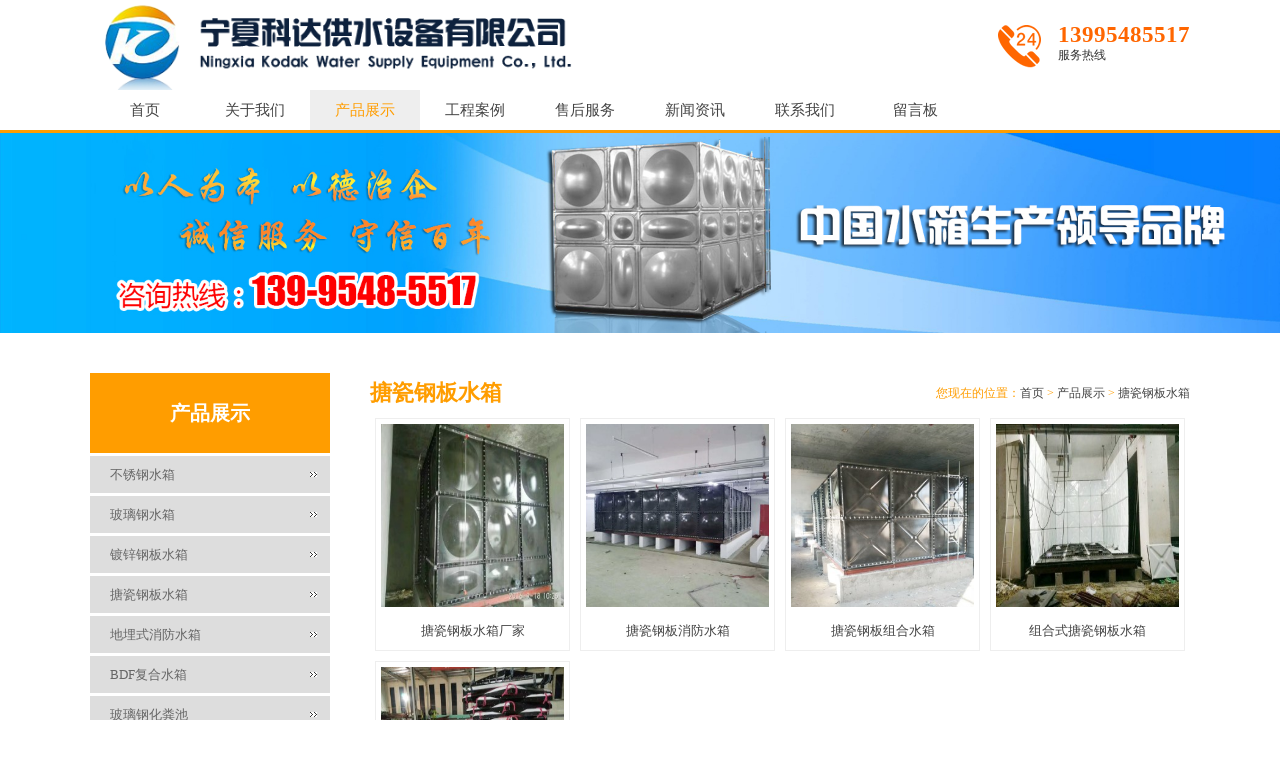

--- FILE ---
content_type: text/html; charset=utf-8
request_url: http://www.nxkdgs.com/plate/
body_size: 3345
content:
<!DOCTYPE HTML PUBLIC "-//W3C//DTD XHTML 1.0 Transitional//EN" "http://www.w3.org/TR/xhtml1/DTD/xhtml1-transitional.dtd">
<html xmlns="http://www.w3.org/1999/xhtml">
<head>
<meta http-equiv="Content-Type" content="text/html; charset=utf-8">
<title>搪瓷钢板水箱-科达设备</title>
<meta name="description" content="宁夏科达供水设备有限公司是一家搪瓷钢板水箱厂家及供应商，提供搪瓷钢板水箱安装定做、搪瓷钢板水箱批发价格、搪瓷钢板水箱哪家好，产品销往宁夏银川、固原、陕西、甘肃兰州、内蒙乌海等地。">
<meta name="keywords" content="搪瓷钢板水箱">
<meta name="viewport" content="width=device-width, user-scalable=no, initial-scale=1, maximum-scale=1, minimum-scale=1">
<meta name="applicable-device" content="pc">
<meta name="application-name" content="宁夏科达供水设备有限公司">
<meta name="apple-mobile-web-app-title" content="搪瓷钢板水箱-科达设备">
<meta property="og:type" content="product">
<meta property="og:site_name" content="宁夏科达供水设备有限公司">
<meta property="og:url" content="http://www.nxkdgs.com/plate/">
<meta property="og:image" content="http://www.nxkdgs.com//Content/File_Img/nxkdgs.com/logo14699.png">
<meta property="og:title" content="搪瓷钢板水箱-科达设备">
<meta property="og:description" content="宁夏科达供水设备有限公司是一家搪瓷钢板水箱厂家及供应商，提供搪瓷钢板水箱安装定做、搪瓷钢板水箱批发价格、搪瓷钢板水箱哪家好，产品销往宁夏银川、固原、陕西、甘肃兰州、内蒙乌海等地。">
<meta property="og:tag" content="搪瓷钢板水箱">
<link href="http://www.nxkdgs.com/plate/" rel="canonical">
<link href="http://m.nxkdgs.com/plate/" rel="alternate" media="only screen and (max-width: 640px)">
<link href="/Content/File_Img/nxkdgs.com/favicon.ico" rel="shortcut icon" type="image/x-icon">
<link href="/Content/C_IMG/m109/yellow/style.css" rel="stylesheet" type="text/css">
<script src="/Content/C_JS/jquery.js" type="text/javascript"></script>
<script src="/Content/C_JS/common.js"></script>
</head>
<body>
<div class="top">
  <div class="head">
    <div class="logo"><a href="http://www.nxkdgs.com/"><img src="/Content/File_Img/nxkdgs.com/logo14699.png?rnd=855899" alt="宁夏科达供水设备有限公司"></a></div>
    <div class="headr">
      <div class="tel"><img src="/Content/C_IMG/m109/tel.png" alt="13995485517">13995485517<br/>
        <span>服务热线</span></div>
    </div>
  </div>
</div>
<div class="nav-wrap">
  <ul class="nav nav_cn site_14699">
    <li><a href="http://www.nxkdgs.com/" class="inmenu">首页</a></li>
<li onmouseover="displaySubMenu(this)" onmouseout="hideSubMenu(this)"><a href="http://www.nxkdgs.com/about-us" class="inmenu">关于我们</a>
<ul class="submenu">
<li><a href="http://www.nxkdgs.com/company-profile">公司简介</a></li>
<li><a href="http://www.nxkdgs.com/honor-of-qualification">资质荣誉</a></li>
</ul>
</li>
<li><a href="http://www.nxkdgs.com/products" class="inmenu_1">产品展示</a></li>
<li><a href="http://www.nxkdgs.com/the-engineering-case" class="inmenu">工程案例</a></li>
<li><a href="http://www.nxkdgs.com/after-sales-service" class="inmenu">售后服务</a></li>
<li onmouseover="displaySubMenu(this)" onmouseout="hideSubMenu(this)"><a href="http://www.nxkdgs.com/newslist-1" class="inmenu">新闻资讯</a>
<ul class="submenu">
<li><a href="http://www.nxkdgs.com/company-news">公司新闻</a></li>
<li><a href="http://www.nxkdgs.com/industrylist-1">行业动态</a></li>
</ul>
</li>
<li onmouseover="displaySubMenu(this)" onmouseout="hideSubMenu(this)"><a href="http://www.nxkdgs.com/contact-us" class="inmenu">联系我们</a>
<ul class="submenu">
<li><a href="http://www.nxkdgs.com/contact">联系方式</a></li>
<li><a href="http://www.nxkdgs.com/map">地理位置图</a></li>
</ul>
</li>
<li><a href="http://www.nxkdgs.com/inquiry" class="inmenu">留言板</a></li>

  </ul>
</div>
<div class="banner-inner"><img src="/Content/File_Img/nxkdgs.com/banner14699.jpg?rnd=0.267787598198181" alt="Banner"></div>
<div class="inner">
  <div class="inner-l">
    <div class="inner-title">产品展示</div>
    <ul class="sf-menu">
  
<li class="menu-item LiLevel1" id="cat1"><a href="http://www.nxkdgs.com/tank/">不锈钢水箱</a></li>

<li class="menu-item LiLevel1" id="cat2"><a href="http://www.nxkdgs.com/plastic/">玻璃钢水箱</a></li>

<li class="menu-item LiLevel1" id="cat3"><a href="http://www.nxkdgs.com/steel/">镀锌钢板水箱</a></li>

<li class="menu-item LiLevel1" id="cat4"><a href="http://www.nxkdgs.com/plate/">搪瓷钢板水箱</a></li>

<li class="menu-item LiLevel1" id="cat5"><a href="http://www.nxkdgs.com/cistern/">地埋式消防水箱</a></li>

<li class="menu-item LiLevel1" id="cat6"><a href="http://www.nxkdgs.com/bdf/">BDF复合水箱</a></li>

<li class="menu-item LiLevel1" id="cat7"><a href="http://www.nxkdgs.com/fiberglass-septic/">玻璃钢化粪池</a></li>

<li class="menu-item LiLevel1" id="cat8"><a href="http://www.nxkdgs.com/ventilation/">通风管道</a></li>

<li class="menu-item LiLevel1" id="cat9"><a href="http://www.nxkdgs.com/exchang/">换热机组</a></li>

<li class="menu-item LiLevel1" id="cat10"><a href="http://www.nxkdgs.com/pump/">消防增压水泵</a></li>

<li class="menu-item LiLevel1" id="cat11"><a href="http://www.nxkdgs.com/pressure/">软化水处理设备</a></li>

<li class="menu-item LiLevel1" id="cat12"><a href="http://www.nxkdgs.com/self-cleaner/">水箱自洁器</a></li>

</ul>

    <div class="search">
      <input class="search_text" name="lname" id="txtSearch" value="" onfocus="if (value ==''){value =''}" onblur="if (value ==''){value=''}">
      <input type="button" name="button" class="search_but" value="搜索" onClick="PSearch()" id="btnSearch">
    </div>
    联系人：马经理<br>
联系电话：13995485517<br>
                 13409512279<br>
QQ：2275169505<br>
网址：www.nxkdgs.com<br>
地址：宁夏银川市贺兰县<br></div>
  <div class="inner-r">
    <div class="inr-title">搪瓷钢板水箱<span><div class="bPosition">您现在的位置：<a href="http://www.nxkdgs.com/">首页</a> > <a href="http://www.nxkdgs.com/products">产品展示</a>  > <a href="http://www.nxkdgs.com/plate/">搪瓷钢板水箱</a></div></span></div>
    <div class="product-inner">
      <p></p>
      <ul class="productlist1">
        <li><a href="http://www.nxkdgs.com/plate/nxtcgbs.html" target="_blank"><img src="/Content/File_Img/S_Product/small/2019-04-01/201904011100506908883.jpg" alt="搪瓷钢板水箱厂家"></a><a href="http://www.nxkdgs.com/plate/nxtcgbs.html" target="_blank">搪瓷钢板水箱厂家</a></li><li><a href="http://www.nxkdgs.com/plate/nxsg.html" target="_blank"><img src="/Content/File_Img/S_Product/small/2019-04-01/201904011104540741924.jpg" alt="搪瓷钢板消防水箱"></a><a href="http://www.nxkdgs.com/plate/nxsg.html" target="_blank">搪瓷钢板消防水箱</a></li><li><a href="http://www.nxkdgs.com/plate/zuhesx.html" target="_blank"><img src="/Content/File_Img/S_Product/small/2019-04-01/201904011102523422917.jpg" alt="搪瓷钢板组合水箱"></a><a href="http://www.nxkdgs.com/plate/zuhesx.html" target="_blank">搪瓷钢板组合水箱</a></li><li><a href="http://www.nxkdgs.com/plate/yctcgbsx.html" target="_blank"><img src="/Content/File_Img/S_Product/small/2019-04-01/201904011058434168605.jpg" alt="组合式搪瓷钢板水箱"></a><a href="http://www.nxkdgs.com/plate/yctcgbsx.html" target="_blank">组合式搪瓷钢板水箱</a></li><li><a href="http://www.nxkdgs.com/plate/tcgbsx.html" target="_blank"><img src="/Content/File_Img/S_Product/small/2019-04-01/201904011052365102201.jpg" alt="搪瓷钢板水箱"></a><a href="http://www.nxkdgs.com/plate/tcgbsx.html" target="_blank">搪瓷钢板水箱</a></li>
      </ul>
      </div>
  </div>
</div>
<div class="foot">
  <div class="foot-in">
    <div class="logo-bot"><a href="http://www.nxkdgs.com/"><img src="/Content/File_Img/nxkdgs.com/logo14699.png?rnd=85" alt="宁夏科达供水设备有限公司"></a></div>
    <div class="tel">13995485517<br/>
      <span>服务热线</span></div>
  </div>
  <div class="foot-detail">
    <div class="foot-left">
      <ul class="footmenu">
        <li id="liabout-us"> <a href="http://www.nxkdgs.com/about-us" class="inmenu">关于我们</a></li>
<li id="liproducts"> <a href="http://www.nxkdgs.com/products" class="inmenu_1">产品展示</a></li>
<li id="lithe-engineering-case"> <a href="http://www.nxkdgs.com/the-engineering-case" class="inmenu">工程案例</a></li>
<li id="liafter-sales-service"> <a href="http://www.nxkdgs.com/after-sales-service" class="inmenu">售后服务</a></li>
<li id="linewslist-1"> <a href="http://www.nxkdgs.com/newslist-1" class="inmenu">新闻资讯</a></li>
<li id="licontact-us"> <a href="http://www.nxkdgs.com/contact-us" class="inmenu">联系我们</a></li>
<li id="liinquiry"> <a href="http://www.nxkdgs.com/inquiry" class="inmenu">留言板</a></li>
<li id="lisitemap"><a href="http://www.nxkdgs.com/sitemap.xml" class="inmenu">站点地图</a></li>

      </ul>
      <p>版权所有：宁夏科达供水设备有限公司<img src="/Content/C_IMG/YqbYearLight7.png" class="YqbYears" alt=""><a class="e_mobile" href="http://m.nxkdgs.com/">手机版</a>&nbsp;&nbsp;电子邮箱：<a href="mailto:172514977@qq.com" id="A_17">172514977@qq.com</a></p>
      <p>地址：宁夏银川市贺兰县&nbsp;&nbsp;：13995485517&nbsp;&nbsp;手机：13995485517</p>
      <p>搪瓷钢板水箱</p>
    </div>
    <img src="/Content/File_Img/nxkdgs.com/ErWei14699.jpg?rnd=663" class="ErWeiImg" alt="" /> </div>
</div> 
<script src="/Content/C_JS/count.js"></script>
<script>var vIpAddress="3.17.191.47";var vSiteLangId="14699";</script>
<style>
.home-indus{background: url(/Content/C_IMG/m109/nxkdgs-news-bj-78833.jpg) no-repeat center center;background-size: cover;}
</style>
<script>

var _hmt = _hmt || [];

(function() {

  var hm = document.createElement("script");

  hm.src = "https://hm.baidu.com/hm.js?a5a56f843b38afe4ed426ca1bf2c0aa2";

  var s = document.getElementsByTagName("script")[0]; 

  s.parentNode.insertBefore(hm, s);

})();

</script>
<script>
$(".foot .foot-in .logo-bot img").attr("src","/Content/C_IMG/m109/nxkdgs-footer-logo.png");
$(".banner-inner img").attr("src","/Content/C_IMG/m109/nxkdgs-nei-banner.jpg");
$(".nav-wrap ul li:nth-child(6) .submenu li:nth-child(1) a").attr("href","/newslist-1");
</script>
</body>
</html>

--- FILE ---
content_type: text/css
request_url: http://www.nxkdgs.com/Content/C_IMG/m109/yellow/style.css
body_size: 5087
content:
@charset "utf-8";*,html,body,h1,h2,h3,h4,h5,h6,th,td,ul,li,dl,dt,dd,div,p,pre,form,input,button,textarea,hr{margin:0px;padding:0px;}body{font-size:13px;line-height:28px;color:#444;text-decoration:none;font-family:"微软雅黑";}a{color:#444;text-decoration:none;}a:hover{color:#FF9D00;text-decoration:none;}h1,h2,h3,h4,h5,h6,dl,dt,b,i,span{font-weight:normal;}ul,li,ol{list-style-type:none;}img{border:0;}.top{width:100%;height:90px;background:#FFF;}.top .head{width:1100px;height:90px;overflow:hidden;margin:0px auto;position:relative;}.top .head .logo{height:90px;overflow:hidden;display:table-cell;vertical-align:middle;}.top .head .logo img{max-height:90px;}.top .head .headr{position:absolute;top:0;right:0;padding-top:25px;}.head .tel{font-size:14px;font-size:23px;font-weight:bold;color:#f60;line-height:20px;}.head .tel img{float:left;margin-right:17px;}.head .tel span{font-size:12px;font-weight:normal;color:#333;}.nav-wrap{width:100%;height:40px;background:#FFF;z-index:99999;border-bottom:3px solid #FF9D00;}.nav{width:1100px;height:40px;margin:0px auto;}.nav li{float:left;}.nav li a{float:left;min-width:110px;}.inmenu:link,.inmenu:visited{color:#444;font-size:15px;line-height:40px;height:40px;text-align:center;}.inmenu:hover,.inmenu:active{color:#FF9D00;background:#EEE;text-decoration:none;transition:0.3s all;}.inmenu_1:link,.inmenu_1:visited,.inmenu_1:hover,.inmenu_1:active{color:#FF9D00;font-size:15px;height:40px;line-height:40px;background:#EEE;transition:0.5s all;text-align:center;}.nav li:hover{position:relative;z-index:99999;color:#FFF;}.nav li:hover a{background:#EEE;color:#FF9D00;}.nav li:hover ul li a{background:#EEE;color:#666;}.nav li ul li{float:none;text-align:left;height:30px;border-top:1px solid #FFF;}.nav li ul li a{float:none;display:block;color:#666;white-space:nowrap;height:30px;line-height:30px;text-transform:capitalize;text-overflow:ellipsis;text-align:center;font-size:12px;padding:0 10px;min-width:90px;}.nav li ul li a:hover{color:#FF9D00;background:#DDD;transition:0.5s all;}.nav li ul{display:none;position:absolute;top:40px;left:0;z-index:9999;}#banner{clear:both;min-width:1000px;background:#EEE;width:100%;margin:0px auto;}.slider_img{display:block;text-align:center;height:100%;}.slider_img img{display:inline-block!important;margin:0px;max-width:100%;width:auto;height:auto;display:block;}.wmuSlider{height:100%!important;position:relative;overflow:hidden;}.bbdd{z-index:2;position:absolute;bottom:2%;margin:0;padding:0;width:100%;text-align:center;}.bbdd li{margin:0 10px 10px 0;list-style-type:none;display:inline-block;}.bbdd a{display:inline-block;text-indent:999px;width:32px;height:16px;background:url(dot.png) no-repeat 0 -16px;display:block;overflow:hidden;}.bbdd a.wmuActive{background-position:0 0;}.banner{width:100%;text-align:center;margin:0px auto;margin-bottom:10px;background:#f1f1f1;}.banner img{min-width:1000px;max-width:100%;}.wmuSliderPrev,.wmuSliderNext{width:70px;height:70px;line-height:99em;overflow:hidden;margin:-35px 0 0;display:block;background:url(ad_ctr.png) no-repeat;position:absolute;top:50%;z-index:10;cursor:pointer;opacity:0;filter:alpha(opacity=0);-webkit-transition:all .3s ease;}.wmuSliderNext{background-position:0 -70px;right:0;}.wmuSliderPrev{left:0;}.wmuSlider:hover .wmuSliderNext{opacity:0.8;filter:alpha(opacity=25);}.wmuSlider:hover .wmuSliderPrev{opacity:0.8;filter:alpha(opacity=25);}.wmuSlider:hover .wmuSliderNext:hover,.wmuSlider:hover .wmuSliderPrev:hover{opacity:1;filter:alpha(opacity=50);}.home-category{width:1100px;margin:60px auto;overflow:hidden;}.home-category li{width:275px;float:left;text-align:center;font-size:15px;line-height:15px;}.home-category li img{width:160px;height:160px;border:10px solid #F3F3F3;border-radius:100px;margin-bottom:15px;}.home-category li:hover img{border:10px solid #FFF4e1;}.home-pro{width:100%;height:530px;background:url(pro-bg.jpg) no-repeat top center;text-align:center;overflow:hidden;}.home-pro h2{font-weight:bold;font-size:27px;margin-top:50px;}.pro-scr{width:1100px;height:auto;ZOOM:1;margin:0px auto;}.pro-scr .pcont{FLOAT:left;OVERFLOW:hidden;WIDTH:1105px;}.pro-scr .ScrCont{WIDTH:32733px;ZOOM:1;}.pro-scr #List1_1{FLOAT:left;}.pro-scr #List2_1{FLOAT:left;}.pro-scr .LeftBotton{background:url(left.png) no-repeat left top;WIDTH:50px;HEIGHT:50px;position:absolute;margin-top:190px;margin-left:-625px;}.pro-scr .RightBotton{background:url(right.png) no-repeat top right;WIDTH:50px;HEIGHT:50px;position:absolute;margin-top:190px;margin-left:30px;}.pro-center{height:332px;margin-top:50px;DISPLAY:block;CURSOR:pointer;float:left;}.pro-center li{float:left;width:210px;height:330px;background:#FFF;border:1PX solid #DADADA;margin:0px 5px 0px 5px;}.pro-center li img{width:150px;height:150px;margin:30px 30px 0px 30px;}.pro-center li:hover{border:1px solid #FFC768;}.pro-center li h5{width:170px;height:40px;line-height:45px;font-size:14px;margin-left:20px;}.pro-center li p{width:170px;height:54px;font-size:12px;margin-left:20px;line-height:18px;text-align:left;color:#999;}.pro-center li h6{width:153px;height:14px;line-height:14px;font-size:12px;background:url(point1.png) no-repeat left 3px;padding-left:17px;margin-left:20px;margin-top:10px;text-align:left;}.pro-center li h6 a{color:#FF9D00;}.pro-center li h6 span{color:#FF9D00;float:right;}.home-about{width:1100px;margin:50px auto;overflow:hidden;}.home-about .title{width:1100px;text-align:center;line-height:40px;color:#FFF;font-size:20px;font-weight:bold;background:url(tit-bg.jpg) no-repeat center center;letter-spacing:5px;}.home-about p{width:1100px;height:260px;overflow:hidden;margin-top:30px;font-size:13px;}.home-about p img{float:left;width:400px;height:240px;margin-right:50px;}.home-about p span{width:650px;display:inline-block;font-size:18px;color:#FF9D00;line-height:22px;}.home-indus{width:100%;height:300px;background:url(indus-bg.jpg) no-repeat center center;overflow:hidden;padding:80px 0px;}.home-indus .indus-in{width:1100px;margin:0px auto;}#mrq{width:525px;float:left;}#Marquee_x{overflow:hidden;width:525px;}#Marquee_x ul li,#Marquee_x ul li div{float:left;overflow:hidden}#Marquee_x ul li div{float:left;height:300px;width:240px;overflow:hidden;background:#FFF;text-align:center;margin-right:20px;font-size:14px;}#Marquee_x ul li div img{margin:15px;width:210px;height:210px;display:block;}.home-indus .indus-in .indus-right{width:525px;float:right;height:300px;overflow:hidden;}.home-indus .indus-in .indus-right li{height:80px;overflow:hidden;margin-bottom:30px;}.home-indus .indus-in .indus-right li .num{height:80px;width:76px;line-height:80px;text-align:center;font-size:85px;overflow:hidden;float:left;color:#FFF;font-weight:100;letter-spacing:-5px;}.home-indus .indus-in .indus-right li .text{height:20px;line-height:20px;width:430px;float:right;font-size:15px;}.home-indus .indus-in .indus-right li .text a{color:#FFF;}.home-indus .indus-in .indus-right li .text a:hover{text-decoration:underline;color:#CCC;}.home-indus .indus-in .indus-right li p{height:25px;line-height:25px;width:430px;float:right;font-size:12px;color:#CCC;}.home-indus .indus-in .indus-right li span{height:34px;line-height:17px;width:430px;float:right;font-size:12px;color:#FFF;}.home-news{width:1100px;margin:50px auto;overflow:hidden;}.home-news .title{width:1100px;text-align:center;line-height:40px;color:#FFF;font-size:20px;font-weight:bold;background:url(tit-bg.jpg) no-repeat center center;letter-spacing:5px;}.home-news .h-newslist{width:1100px;margin-top:50px;}.home-news .h-newslist li{float:left;margin:0px 20px;width:235px;height:245px;}.home-news .h-newslist li img{width:235px;height:150px;}.home-news .h-newslist li p{width:235px;height:30px;line-height:35px;font-size:14px;}.home-news .h-newslist li span{width:235px;height:54px;line-height:18px;font-size:12px;color:#999;}.home-news .h-newslist1 li{float:left;margin:0px 20px;width:510px;height:34px;line-height:34px;background:url(point2.png) no-repeat 3px 14px;border-bottom:1px dashed #AAA;text-indent:17px;}.home-news .h-newslist1 li span{float:right;font-size:12px;color:#999;}.foot{width:100%;background:#424343;margin-top:25px;padding-bottom:20px;}.foot .foot-in{width:1100px;height:90px;margin:0px auto 15px;background:url(foot-bg.jpg) repeat-x left bottom;position:relative;}.foot .foot-in .logo-bot{height:88px;overflow:hidden;display:table-cell;vertical-align:middle;}.foot .foot-in .logo-bot img{max-height:88px;}.foot .foot-in .tel{position:absolute;right:0;top:0px;margin-top:25px;width:auto;height:43px;padding-left:60px;background:url(tel1.png) no-repeat;font-size:23px;color:#FFF;font-weight:bold;line-height:20px;}.foot .foot-in .tel span{font-size:12px;font-weight:normal;color:#FFF;}.foot .foot-detail{width:1100px;margin:0px auto;overflow:hidden;}.foot .foot-detail img{width:120px;height:120px;float:right;}.foot .foot-detail .foot-left{width:950px;float:left;}.foot .foot-detail .foot-left p{color:#AAA;}.foot .foot-detail .foot-left p a{color:#AAA;}.foot .foot-detail .foot-left img{width:auto;height:auto;float:none;}.foot .footmenu{width:950px;height:35px;line-height:20px;margin:0px auto 15px;}.foot .footmenu li{display:inline-block;line-height:20px;background:none;margin:20px 20px 0px 0px;}.foot .footmenu li a{background:#333;color:#AAA;line-height:20px;font-size:14px;padding:5px 20px;border-radius:3px;}.foot .footmenu li a:hover{background:#AAA;color:#424343;line-height:20px;font-size:14px;}.keywords{width:1100px;margin:10px auto 0px;color:#AAA;}.keywords a{color:#AAA;}.footlinks{clear:both;margin:0px auto;padding:5px 10%;height:auto;font-size:9pt;line-height:140%;color:#999;text-align:center;background-color:#424343;}.footlinks a:link,.footlinks a:visited{font-size:9pt;line-height:140%;color:#999;margin-right:3px;}.feedback{clear:both;margin:0px auto;padding:0px;margin:20px 0px 0px 0px;}.submita{margin:16px auto;display:inline-block;padding:0 18px!important;line-height:22px;background:#ff9c00;border:0px;height:24px;color:#FFF;cursor:pointer;font-size:16px;}.xh{color:#f00;padding:0 3px;}#feedbackForm{margin:20px 0px 0px 0px;}#feedbackForm .text{width:300px;height:26px;margin:10px 0px 0px 0px;font-size:12px;line-height:26px;padding:0px 0px 0px 5px;border:1px solid #CCC;background:none;}#feedbackForm .lable{padding:10px 12px 0px 0px;line-height:30px;height:30px;text-align:right;}#feedbackForm .atextarea{float:left;border:1px solid #CCC;height:100px;width:305px;ont-size:12px;margin-top:10px;line-height:24px;color:#666;background:none;}#feedbackForm .smtcss{padding-right:112px;text-align:center;}.table{border-collapse:collapse;}.table td,.table th{border:1px solid #CDCDCD;padding:5px;}.table p{padding:0px;margin:0px;}.e_mobile{display:inline-block;height:25px;line-height:25px;background:url(/Content/C_IMG/emobile.png) 0px -50px no-repeat;text-indent:25px;}.YqbYears{vertical-align:middle;padding-left:8px;margin-top:-6px;}.banner-inner{width:100%;text-align:center;}.banner-inner img{max-width:100%;height:auto;}.inner{width:1100px;margin:40px auto 50px;overflow:hidden;}.inner .inner-l{width:240px;float:left;}.inner-title{width:240px;text-align:center;font-size:20px;font-weight:bold;color:#FFF;background:#FF9D00;height:80px;line-height:80px;}ul.sf-menu{clear:both;margin:0px auto;height:auto;position:relative;text-transform:capitalize;z-index:500;width:240px;padding-top:0px;}ul.sf-menu li{zoom:1;margin:0px;}ul.sf-menu li a{color:#666;text-transform:capitalize;display:block;white-space:nowrap;text-overflow:ellipsis;overflow:hidden;height:37px;line-height:37px;font-size:13px;padding-left:20px;background:#DDD url(point.png) no-repeat 220px 16px;margin-top:3px;}ul.sf-menu li a:hover,ul.sf-menu li a:active{background:#AAA url(point.png) no-repeat 220px 16px;color:#FFF;font-size:13px;}ul.sf-menu li.hover,ul.sf-menu li:hover{position:relative;}ul.sf-menu li.menu-item:hover{position:relative;}ul.sf-menu ul{width:100%;margin:0px;padding:0px;position:absolute;left:240px;top:0px;visibility:hidden;text-transform:capitalize;}ul.sf-menu ul li a{font-weight:normal;line-height:32px;border-top:1px solid #999;background:#AAA url(point.png) no-repeat 220px center;height:32px;color:#FFF!important;font-size:12px;padding-left:20px;}ul.sf-menu li.hover ul li a,ul.sf-menu li.hover ul li a:hover,ul.sf-menu li.hover ul li a:active{color:#FFF;text-decoration:none;background:#999 url(point.png) no-repeat 220px center;font-size:12px;}ul.sf-menu ul li a.hover,ul.sf-menu ul li a:hover{text-decoration:none;background:#999 url(point.png) no-repeat 220px center!important;color:#FFF;font-size:12px;}li.LiLevel1 a{color:#666!important;}li.LiLevel1 a:hover{color:#FFF!important;}ul.sf-menu ul li ul{padding:0px;}ul.sf-menu ul ul{left:240px;margin:0px;padding:0px;visibility:hidden;}ul.sf-menu ul ul li a{width:auto;padding:0px;padding-left:20px;text-decoration:none;font-size:13px;}ul.pro-menu{margin-top:-1px;margin:0px;padding:0px;text-transform:capitalize;}ul.sf-menu li:hover > ul{visibility:visible;margin:0px;padding:0px;}ul.sf-menu li.LiProDetail a{background:#AAA url(point.png) no-repeat 220px center!important;color:#FFF!important;font-size:12px;margin-top:0px;}ul.sf-menu li.LiProDetail a:hover,ul.sf-menu li.LiProDetail a:active{background:#999 url(point.png) no-repeat 220px center!important;font-size:12px;}.search{width:240px;height:42px;margin:10px 0px 5px 0px;}.search .search_text{width:170px;height:40px;line-height:40px;float:left;font-size:13px;border:1px solid #CCC;border-width:1px 0px 1px 1px;color:#999;padding-left:9px;font-family:"微软雅黑";}.search .search_but{width:60px;height:42px;line-height:42px;float:right;background:#FF9D00;text-align:center;border:0;font-size:12px;color:#FFF;}.leftcontact{width:240px;margin-top:10px;font-size:12px;line-height:23px;}.inner .inner-r{width:820px;float:right;}.inr-title{height:40px;line-height:40px;font-size:22px;font-weight:bold;color:#FF9D00;}.inr-title span{float:right;font-size:12px;font-weight:normal;}.inner-abo{width:820px;font-size:14px;line-height:25px;}.product-inner{width:820px;}.product-inner p{width:820px;font-size:13px;line-height:22px;}.productlist{width:820px;height:auto;margin:0px auto;overflow:hidden;}.productlist li{width:788px;height:150px;padding:15px;border:1px solid #e3e3e3;background:#FFF;margin:15px 0px 0px 0px;}.productlist li img{width:150px;height:150px;float:left;}.productlist li p{width:620px;height:150px;float:right;}.productlist li p strong{width:620px;font-size:16px;display:inline-block;font-weight:normal;}.productlist li p span{width:620px;font-size:12px;color:#999;display:inline-block;line-height:22px;margin-bottom:5px;}.productlist li p .more a{font-size:12px;line-height:22px;padding:3px 15px;background:#D32541;color:#FFF;}.productlist li p .more a:hover{transition:0.5s ease-in;background:#000;color:#FFF;}.productlist li p .more span{float:right;}.productlist1{width:820px;height:auto;margin:0px auto;overflow:hidden;}.productlist1 li{width:183px;height:auto;float:left;margin:5px;border:1px solid #EEE;padding:5px;text-align:center;}.productlist1 li img{width:183px;height:183px;}.productlist1 li:hover{border:1px solid #FF9D00;}.procontent{width:820px;font-size:14px;color:#444;line-height:25px;margin-top:10px;}.procontent h2{width:820px;height:40px;font-size:16px;text-indent:15px;background:#EEE;font-weight:bold;color:#222;line-height:40px;margin-bottom:10px;}.singglecon{width:820px;overflow:hidden;margin-bottom:20px;}.singglecon img{max-width:400px;float:left;}.singglecon p{width:380px;float:right;}.singglecon p strong{width:380px;font-size:18px;font-weight:bold;display:inline-block;margin-bottom:10px;}.news-inner{width:820px;height:auto;overflow:hidden;}.news-inner li{width:820px;height:43px;overflow:hidden;line-height:43px;background:url(point2.png) no-repeat 4px 19px;text-indent:20px;font-size:14px;border-bottom:1px solid #EEE;}.news-inner li span{float:right;margin-right:10px;font-size:12px;}.news-inner li:hover{background:#EEE url(point2.png) no-repeat 4px 19px;color:#FF9D00;}.news-inner li:hover a{transition:0.5s all;color:#FF9D00;}.news-inner li:hover span{transition:0.5s all;color:#FF9D00;}.pages,.npage{clear:both;text-align:center;font-size:12px;padding:15px 0 0px 0;color:#444;}.pages a,.pages span{display:inline-block;height:24px;padding:0 2px;margin:0 2px!important;line-height:24px;border:1px solid #111;background:#222;padding:0px 5px;color:#FFF;}.pages a:link,.pages a:visited{color:#FFF;line-height:24px;border:1px solid #111;background:#222;padding:0px 5px;}.pages a:hover,.pages a:active,.pages span.ctxt{color:#FFF;text-decoration:none;border:1px solid #FF9D00;background:#FF9D00;padding:0px 5px;}.news-content{width:820px;font-size:14px;overflow:hidden;}.newsTitle{clear:both;margin:0px auto;font-size:19px;font-weight:bold;color:#444;line-height:25px;padding:10px 0px;}.newsDate{clear:both;margin:0px auto;line-height:15px;margin-bottom:10px;font-size:12px;}.newsDate a{color:#fd4128;}.newsDate a:hover{color:#fd4128;}.newsContent{clear:both;margin:0px auto;padding:0px;font-size:14px;color:#444;line-height:25px;word-wrap:break-word;word-break:normal;margin-bottom:10px;}.prevNext{clear:both;margin:0px auto;border-top:dashed 1px #AAA;height:50px;line-height:25px;color:#FF9D00;font-size:14px;-webkit-text-size-adjust:none;padding:10px 0px 0px 0px;}.prevNext a{text-decoration:underline;}.prevNext .prev{}.prevNext .prev a{text-decoration:none;}.prevNext .prev a:hover{color:#FF9D00;text-decoration:none;}.prevNext .next{}.prevNext .next a{text-decoration:none;}.prevNext .next a:hover{color:#FF9D00;text-decoration:none;}.rnews{width:820px;overflow:hidden;margin-bottom:20px;}.rnews strong{font-size:17px;line-height:33px;height:33px;padding-top:5px;color:#666;margin-bottom:10px;font-weight:bold;display:block;}.rnews li{float:left;width:390px;height:30px;line-height:30px;margin:0px 20px 0px 0px;border-bottom:1px solid #FFF;background:#F4F4F4 url(point.png) no-repeat 10px 13px;}.rnews li a{color:#444;display:block;width:362px;white-space:nowrap;text-overflow:ellipsis;overflow:hidden;font-size:13px;text-decoration:none;padding-left:28px;}.rnews li a:hover{color:#FF9D00;background:#FFF4e1 url(point.png) no-repeat 10px 13px;}